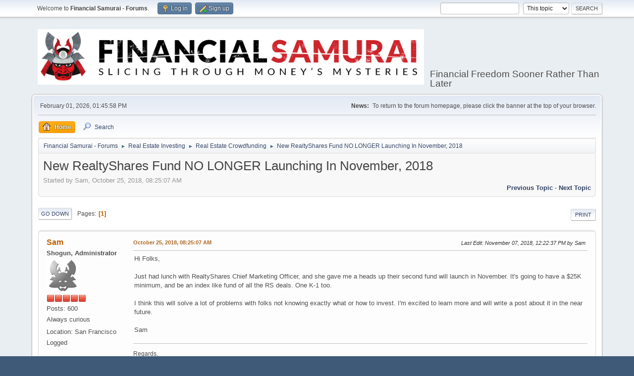

--- FILE ---
content_type: text/html; charset=UTF-8
request_url: https://www.financialsamurai.com/forums/index.php?PHPSESSID=jn7enf6j1surdd4nsejsig9msu&topic=186.0
body_size: 6154
content:
<!DOCTYPE html>
<html lang="en-US">
<head>
	<meta charset="UTF-8">
	<link rel="stylesheet" href="https://www.financialsamurai.com/forums/Themes/default/css/minified_47883788ac49ad0f277e79fe1962b6d6.css?smf211_1644622948">
	<style>
	.signature img { max-width: 50px; max-height: 50px; }
	
	img.avatar { max-width: 65px !important; max-height: 65px !important; }
	
	.postarea .bbc_img, .list_posts .bbc_img, .post .inner .bbc_img, form#reported_posts .bbc_img, #preview_body .bbc_img { max-width: min(100%,500px); }
	
	.postarea .bbc_img, .list_posts .bbc_img, .post .inner .bbc_img, form#reported_posts .bbc_img, #preview_body .bbc_img { max-height: 500px; }
	
	</style>
	<script>
		var smf_theme_url = "https://www.financialsamurai.com/forums/Themes/default";
		var smf_default_theme_url = "https://www.financialsamurai.com/forums/Themes/default";
		var smf_images_url = "https://www.financialsamurai.com/forums/Themes/default/images";
		var smf_smileys_url = "https://www.financialsamurai.com/forums/Smileys";
		var smf_smiley_sets = "default,aaron,akyhne,fugue,alienine";
		var smf_smiley_sets_default = "default";
		var smf_avatars_url = "https://www.financialsamurai.com/forums/avatars";
		var smf_scripturl = "https://www.financialsamurai.com/forums/index.php?PHPSESSID=jn7enf6j1surdd4nsejsig9msu&amp;";
		var smf_iso_case_folding = false;
		var smf_charset = "UTF-8";
		var smf_session_id = "f51905cbae2f5675a08be1bc138896f6";
		var smf_session_var = "a270c9f1eb89";
		var smf_member_id = 0;
		var ajax_notification_text = 'Loading...';
		var help_popup_heading_text = 'A little lost? Let me explain:';
		var banned_text = 'Sorry Guest, you are banned from using this forum!';
		var smf_txt_expand = 'Expand';
		var smf_txt_shrink = 'Shrink';
		var smf_quote_expand = false;
		var allow_xhjr_credentials = false;
	</script>
	<script src="https://ajax.googleapis.com/ajax/libs/jquery/3.6.0/jquery.min.js"></script>
	<script src="https://www.financialsamurai.com/forums/Themes/default/scripts/jquery.sceditor.bbcode.min.js?smf211_1644622948"></script>
	<script src="https://www.financialsamurai.com/forums/Themes/default/scripts/minified_33aaded04d9aefe92dc7427dcba8ee80.js?smf211_1644622948"></script>
	<script src="https://www.financialsamurai.com/forums/Themes/default/scripts/minified_2482b370244d4bcab22082ab8a7998c5.js?smf211_1644622948" defer></script>
	<script>
		function smfAutoTask()
		{
			$.get(smf_scripturl + "?scheduled=mailq;ts=1769982255");
		}
		window.setTimeout("smfAutoTask();", 1);
		var smf_smileys_url = 'https://www.financialsamurai.com/forums/Smileys/default';
		var bbc_quote_from = 'Quote from';
		var bbc_quote = 'Quote';
		var bbc_search_on = 'on';
	var smf_you_sure ='Are you sure you want to do this?';
	</script>
	<title>New RealtyShares Fund NO LONGER Launching In November, 2018</title>
	<meta name="viewport" content="width=device-width, initial-scale=1">
	<meta property="og:site_name" content="Financial Samurai - Forums">
	<meta property="og:title" content="New RealtyShares Fund NO LONGER Launching In November, 2018">
	<meta name="keywords" content="Financial Samurai Forums, personal finance, investing, financial freedom sooner rather than later">
	<meta property="og:url" content="https://www.financialsamurai.com/forums/index.php?PHPSESSID=jn7enf6j1surdd4nsejsig9msu&amp;topic=186.0">
	<meta property="og:description" content="New RealtyShares Fund NO LONGER Launching In November, 2018">
	<meta name="description" content="New RealtyShares Fund NO LONGER Launching In November, 2018">
	<meta name="theme-color" content="#557EA0">
	<link rel="canonical" href="https://www.financialsamurai.com/forums/index.php?topic=186.0">
	<link rel="help" href="https://www.financialsamurai.com/forums/index.php?PHPSESSID=jn7enf6j1surdd4nsejsig9msu&amp;action=help">
	<link rel="contents" href="https://www.financialsamurai.com/forums/index.php?PHPSESSID=jn7enf6j1surdd4nsejsig9msu&amp;">
	<link rel="search" href="https://www.financialsamurai.com/forums/index.php?PHPSESSID=jn7enf6j1surdd4nsejsig9msu&amp;action=search">
	<link rel="index" href="https://www.financialsamurai.com/forums/index.php?PHPSESSID=jn7enf6j1surdd4nsejsig9msu&amp;board=10.0"><style>.vv_special { display:none; }</style>
</head>
<body id="chrome" class="action_messageindex board_10">
<div id="footerfix">
	<div id="top_section">
		<div class="inner_wrap">
			<ul class="floatleft" id="top_info">
				<li class="welcome">
					Welcome to <strong>Financial Samurai - Forums</strong>.
				</li>
				<li class="button_login">
					<a href="https://www.financialsamurai.com/forums/index.php?PHPSESSID=jn7enf6j1surdd4nsejsig9msu&amp;action=login" class="open" onclick="return reqOverlayDiv(this.href, 'Log in', 'login');">
						<span class="main_icons login"></span>
						<span class="textmenu">Log in</span>
					</a>
				</li>
				<li class="button_signup">
					<a href="https://www.financialsamurai.com/forums/index.php?PHPSESSID=jn7enf6j1surdd4nsejsig9msu&amp;action=signup" class="open">
						<span class="main_icons regcenter"></span>
						<span class="textmenu">Sign up</span>
					</a>
				</li>
			</ul>
			<form id="search_form" class="floatright" action="https://www.financialsamurai.com/forums/index.php?PHPSESSID=jn7enf6j1surdd4nsejsig9msu&amp;action=search2" method="post" accept-charset="UTF-8">
				<input type="search" name="search" value="">&nbsp;
				<select name="search_selection">
					<option value="all">Entire forum </option>
					<option value="topic" selected>This topic</option>
					<option value="board">This board</option>
				</select>
				<input type="hidden" name="sd_topic" value="186">
				<input type="submit" name="search2" value="Search" class="button">
				<input type="hidden" name="advanced" value="0">
			</form>
		</div><!-- .inner_wrap -->
	</div><!-- #top_section -->
	<div id="header">
		<h1 class="forumtitle">
			<a id="top" href="https://www.financialsamurai.com/forums/index.php?PHPSESSID=jn7enf6j1surdd4nsejsig9msu&amp;"><img src="https://www.financialsamurai.com/wp-content/uploads/2018/08/Financial-Samurai-Forums.png" alt="Financial Samurai - Forums"></a>
		</h1>
		<div id="siteslogan">Financial Freedom Sooner Rather Than Later</div>
	</div>
	<div id="wrapper">
		<div id="upper_section">
			<div id="inner_section">
				<div id="inner_wrap" class="hide_720">
					<div class="user">
						<time datetime="2026-02-01T21:45:58Z">February 01, 2026, 01:45:58 PM</time>
					</div>
					<div class="news">
						<h2>News: </h2>
						<p>To return to the forum homepage, please click the banner at the top of your browser.</p>
					</div>
				</div>
				<a class="mobile_user_menu">
					<span class="menu_icon"></span>
					<span class="text_menu">Main Menu</span>
				</a>
				<div id="main_menu">
					<div id="mobile_user_menu" class="popup_container">
						<div class="popup_window description">
							<div class="popup_heading">Main Menu
								<a href="javascript:void(0);" class="main_icons hide_popup"></a>
							</div>
							
					<ul class="dropmenu menu_nav">
						<li class="button_home">
							<a class="active" href="https://www.financialsamurai.com/forums/index.php?PHPSESSID=jn7enf6j1surdd4nsejsig9msu&amp;">
								<span class="main_icons home"></span><span class="textmenu">Home</span>
							</a>
						</li>
						<li class="button_search">
							<a href="https://www.financialsamurai.com/forums/index.php?PHPSESSID=jn7enf6j1surdd4nsejsig9msu&amp;action=search">
								<span class="main_icons search"></span><span class="textmenu">Search</span>
							</a>
						</li>
					</ul><!-- .menu_nav -->
						</div>
					</div>
				</div>
				<div class="navigate_section">
					<ul>
						<li>
							<a href="https://www.financialsamurai.com/forums/index.php?PHPSESSID=jn7enf6j1surdd4nsejsig9msu&amp;"><span>Financial Samurai - Forums</span></a>
						</li>
						<li>
							<span class="dividers"> &#9658; </span>
							<a href="https://www.financialsamurai.com/forums/index.php?PHPSESSID=jn7enf6j1surdd4nsejsig9msu&amp;#c4"><span>Real Estate Investing</span></a>
						</li>
						<li>
							<span class="dividers"> &#9658; </span>
							<a href="https://www.financialsamurai.com/forums/index.php?PHPSESSID=jn7enf6j1surdd4nsejsig9msu&amp;board=10.0"><span>Real Estate Crowdfunding </span></a>
						</li>
						<li class="last">
							<span class="dividers"> &#9658; </span>
							<a href="https://www.financialsamurai.com/forums/index.php?PHPSESSID=jn7enf6j1surdd4nsejsig9msu&amp;topic=186.0"><span>New RealtyShares Fund NO LONGER Launching In November, 2018</span></a>
						</li>
					</ul>
				</div><!-- .navigate_section -->
			</div><!-- #inner_section -->
		</div><!-- #upper_section -->
		<div id="content_section">
			<div id="main_content_section">
		<div id="display_head" class="information">
			<h2 class="display_title">
				<span id="top_subject">New RealtyShares Fund NO LONGER Launching In November, 2018</span>
			</h2>
			<p>Started by Sam, October 25, 2018, 08:25:07 AM</p>
			<span class="nextlinks floatright"><a href="https://www.financialsamurai.com/forums/index.php?PHPSESSID=jn7enf6j1surdd4nsejsig9msu&amp;topic=186.0;prev_next=prev#new">Previous topic</a> - <a href="https://www.financialsamurai.com/forums/index.php?PHPSESSID=jn7enf6j1surdd4nsejsig9msu&amp;topic=186.0;prev_next=next#new">Next topic</a></span>
		</div><!-- #display_head -->
		
		<div class="pagesection top">
			
		<div class="buttonlist floatright">
			
				<a class="button button_strip_print" href="https://www.financialsamurai.com/forums/index.php?PHPSESSID=jn7enf6j1surdd4nsejsig9msu&amp;action=printpage;topic=186.0"  rel="nofollow">Print</a>
		</div>
			 
			<div class="pagelinks floatleft">
				<a href="#bot" class="button">Go Down</a>
				<span class="pages">Pages</span><span class="current_page">1</span> 
			</div>
		<div class="mobile_buttons floatright">
			<a class="button mobile_act">User actions</a>
			
		</div>
		</div>
		<div id="forumposts">
			<form action="https://www.financialsamurai.com/forums/index.php?PHPSESSID=jn7enf6j1surdd4nsejsig9msu&amp;action=quickmod2;topic=186.0" method="post" accept-charset="UTF-8" name="quickModForm" id="quickModForm" onsubmit="return oQuickModify.bInEditMode ? oQuickModify.modifySave('f51905cbae2f5675a08be1bc138896f6', 'a270c9f1eb89') : false">
				<div class="windowbg" id="msg1106">
					
					<div class="post_wrapper">
						<div class="poster">
							<h4>
								<a href="https://www.financialsamurai.com/forums/index.php?PHPSESSID=jn7enf6j1surdd4nsejsig9msu&amp;action=profile;u=1" title="View the profile of Sam">Sam</a>
							</h4>
							<ul class="user_info">
								<li class="membergroup">Shogun, Administrator</li>
								<li class="avatar">
									<a href="https://www.financialsamurai.com/forums/index.php?PHPSESSID=jn7enf6j1surdd4nsejsig9msu&amp;action=profile;u=1"><img class="avatar" src="https://www.financialsamurai.com/forums/custom_avatar/avatar_1_1532317502.png" alt=""></a>
								</li>
								<li class="icons"><img src="https://www.financialsamurai.com/forums/Themes/default/images/membericons/iconadmin.png" alt="*"><img src="https://www.financialsamurai.com/forums/Themes/default/images/membericons/iconadmin.png" alt="*"><img src="https://www.financialsamurai.com/forums/Themes/default/images/membericons/iconadmin.png" alt="*"><img src="https://www.financialsamurai.com/forums/Themes/default/images/membericons/iconadmin.png" alt="*"><img src="https://www.financialsamurai.com/forums/Themes/default/images/membericons/iconadmin.png" alt="*"></li>
								<li class="postcount">Posts: 600</li>
								<li class="blurb">Always curious</li>
								<li class="im_icons">
									<ol>
										<li class="custom cust_gender"><span class=" main_icons gender_0" title="Male"></span></li>
									</ol>
								</li>
								<li class="custom cust_loca">Location: San Francisco</li>
								<li class="poster_ip">Logged</li>
							</ul>
						</div><!-- .poster -->
						<div class="postarea">
							<div class="keyinfo">
								<div id="subject_1106" class="subject_title subject_hidden">
									<a href="https://www.financialsamurai.com/forums/index.php?PHPSESSID=jn7enf6j1surdd4nsejsig9msu&amp;msg=1106" rel="nofollow">New RealtyShares Fund NO LONGER Launching In November, 2018</a>
								</div>
								
								<div class="postinfo">
									<span class="messageicon"  style="position: absolute; z-index: -1;">
										<img src="https://www.financialsamurai.com/forums/Themes/default/images/post/xx.png" alt="">
									</span>
									<a href="https://www.financialsamurai.com/forums/index.php?PHPSESSID=jn7enf6j1surdd4nsejsig9msu&amp;msg=1106" rel="nofollow" title="New RealtyShares Fund NO LONGER Launching In November, 2018" class="smalltext">October 25, 2018, 08:25:07 AM</a>
									<span class="spacer"></span>
									<span class="smalltext modified floatright mvisible" id="modified_1106"><span class="lastedit">Last Edit</span>: November 07, 2018, 12:22:37 PM by Sam
									</span>
								</div>
								<div id="msg_1106_quick_mod"></div>
							</div><!-- .keyinfo -->
							<div class="post">
								<div class="inner" data-msgid="1106" id="msg_1106">
									Hi Folks,<br /><br />Just had lunch with RealtyShares Chief Marketing Officer, and she gave me a heads up their second fund will launch in November. It&#039;s going to have a $25K minimum, and be an index like fund of all the RS deals. One K-1 too.<br /><br />I think this will solve a lot of problems with folks not knowing exactly what or how to invest. I&#039;m excited to learn more and will write a post about it in the near future.<br /><br />Sam
								</div>
							</div><!-- .post -->
							<div class="under_message">
							</div><!-- .under_message -->
						</div><!-- .postarea -->
						<div class="moderatorbar">
							<div class="signature" id="msg_1106_signature">
								Regards,<br /><br />Sam
							</div>
						</div><!-- .moderatorbar -->
					</div><!-- .post_wrapper -->
				</div><!-- $message[css_class] -->
				<hr class="post_separator">
				<div class="windowbg" id="msg1150">
					
					
					<div class="post_wrapper">
						<div class="poster">
							<h4>
								<a href="https://www.financialsamurai.com/forums/index.php?PHPSESSID=jn7enf6j1surdd4nsejsig9msu&amp;action=profile;u=326" title="View the profile of pradeep525">pradeep525</a>
							</h4>
							<ul class="user_info">
								<li class="avatar">
									<a href="https://www.financialsamurai.com/forums/index.php?PHPSESSID=jn7enf6j1surdd4nsejsig9msu&amp;action=profile;u=326"><img class="avatar" src="https://www.financialsamurai.com/forums/avatars/default.png" alt=""></a>
								</li>
								<li class="icons"><img src="https://www.financialsamurai.com/forums/Themes/default/images/membericons/icon.png" alt="*"></li>
								<li class="postgroup">Apprentice</li>
								<li class="postcount">Posts: 3</li>
								<li class="poster_ip">Logged</li>
							</ul>
						</div><!-- .poster -->
						<div class="postarea">
							<div class="keyinfo">
								<div id="subject_1150" class="subject_title subject_hidden">
									<a href="https://www.financialsamurai.com/forums/index.php?PHPSESSID=jn7enf6j1surdd4nsejsig9msu&amp;msg=1150" rel="nofollow">Re: New RealtyShares Fund Launching In November, 2018</a>
								</div>
								<span class="page_number floatright">#1</span>
								<div class="postinfo">
									<span class="messageicon"  style="position: absolute; z-index: -1;">
										<img src="https://www.financialsamurai.com/forums/Themes/default/images/post/xx.png" alt="">
									</span>
									<a href="https://www.financialsamurai.com/forums/index.php?PHPSESSID=jn7enf6j1surdd4nsejsig9msu&amp;msg=1150" rel="nofollow" title="Reply #1 - Re: New RealtyShares Fund Launching In November, 2018" class="smalltext">October 29, 2018, 03:13:20 PM</a>
									<span class="spacer"></span>
									<span class="smalltext modified floatright" id="modified_1150">
									</span>
								</div>
								<div id="msg_1150_quick_mod"></div>
							</div><!-- .keyinfo -->
							<div class="post">
								<div class="inner" data-msgid="1150" id="msg_1150">
									Hi Sam<br /><br />I&#039;m sure they are targeting non-accredited investors, returns will be around 7 to 8%.<br /><br />I do not understand why SEC has this stringent requirements on syndicate investing.<br /><br />I see great deals on Crowdstreet from 18 to 26%, being non-accredited it is very discouraging that I cannot participate in those deals.<br /><br />Thanks<br />Pradeep<br /><br />
								</div>
							</div><!-- .post -->
							<div class="under_message">
							</div><!-- .under_message -->
						</div><!-- .postarea -->
						<div class="moderatorbar">
						</div><!-- .moderatorbar -->
					</div><!-- .post_wrapper -->
				</div><!-- $message[css_class] -->
				<hr class="post_separator">
				<div class="windowbg" id="msg1151">
					
					
					<div class="post_wrapper">
						<div class="poster">
							<h4>
								<a href="https://www.financialsamurai.com/forums/index.php?PHPSESSID=jn7enf6j1surdd4nsejsig9msu&amp;action=profile;u=1004" title="View the profile of Cheezus">Cheezus</a>
							</h4>
							<ul class="user_info">
								<li class="avatar">
									<a href="https://www.financialsamurai.com/forums/index.php?PHPSESSID=jn7enf6j1surdd4nsejsig9msu&amp;action=profile;u=1004"><img class="avatar" src="https://www.financialsamurai.com/forums/avatars/default.png" alt=""></a>
								</li>
								<li class="icons"><img src="https://www.financialsamurai.com/forums/Themes/default/images/membericons/icon.png" alt="*"><img src="https://www.financialsamurai.com/forums/Themes/default/images/membericons/icon.png" alt="*"><img src="https://www.financialsamurai.com/forums/Themes/default/images/membericons/icon.png" alt="*"></li>
								<li class="postgroup">Chukanbushi (Intermediate Samurai)</li>
								<li class="postcount">Posts: 106</li>
								<li class="poster_ip">Logged</li>
							</ul>
						</div><!-- .poster -->
						<div class="postarea">
							<div class="keyinfo">
								<div id="subject_1151" class="subject_title subject_hidden">
									<a href="https://www.financialsamurai.com/forums/index.php?PHPSESSID=jn7enf6j1surdd4nsejsig9msu&amp;msg=1151" rel="nofollow">Re: New RealtyShares Fund Launching In November, 2018</a>
								</div>
								<span class="page_number floatright">#2</span>
								<div class="postinfo">
									<span class="messageicon"  style="position: absolute; z-index: -1;">
										<img src="https://www.financialsamurai.com/forums/Themes/default/images/post/xx.png" alt="">
									</span>
									<a href="https://www.financialsamurai.com/forums/index.php?PHPSESSID=jn7enf6j1surdd4nsejsig9msu&amp;msg=1151" rel="nofollow" title="Reply #2 - Re: New RealtyShares Fund Launching In November, 2018" class="smalltext">October 29, 2018, 04:25:03 PM</a>
									<span class="spacer"></span>
									<span class="smalltext modified floatright" id="modified_1151">
									</span>
								</div>
								<div id="msg_1151_quick_mod"></div>
							</div><!-- .keyinfo -->
							<div class="post">
								<div class="inner" data-msgid="1151" id="msg_1151">
									Is this a way to compete with Fundrise?<br /><br />I&#039;d be interested in the RealtyShares fund, and I&#039;m curious if they&#039;ll be able to deliver similar returns as Fundrise in the 10% range.
								</div>
							</div><!-- .post -->
							<div class="under_message">
							</div><!-- .under_message -->
						</div><!-- .postarea -->
						<div class="moderatorbar">
						</div><!-- .moderatorbar -->
					</div><!-- .post_wrapper -->
				</div><!-- $message[css_class] -->
				<hr class="post_separator">
				<div class="windowbg" id="msg1414">
					
					
					<div class="post_wrapper">
						<div class="poster">
							<h4>
								<a href="https://www.financialsamurai.com/forums/index.php?PHPSESSID=jn7enf6j1surdd4nsejsig9msu&amp;action=profile;u=1" title="View the profile of Sam">Sam</a>
							</h4>
							<ul class="user_info">
								<li class="membergroup">Shogun, Administrator</li>
								<li class="avatar">
									<a href="https://www.financialsamurai.com/forums/index.php?PHPSESSID=jn7enf6j1surdd4nsejsig9msu&amp;action=profile;u=1"><img class="avatar" src="https://www.financialsamurai.com/forums/custom_avatar/avatar_1_1532317502.png" alt=""></a>
								</li>
								<li class="icons"><img src="https://www.financialsamurai.com/forums/Themes/default/images/membericons/iconadmin.png" alt="*"><img src="https://www.financialsamurai.com/forums/Themes/default/images/membericons/iconadmin.png" alt="*"><img src="https://www.financialsamurai.com/forums/Themes/default/images/membericons/iconadmin.png" alt="*"><img src="https://www.financialsamurai.com/forums/Themes/default/images/membericons/iconadmin.png" alt="*"><img src="https://www.financialsamurai.com/forums/Themes/default/images/membericons/iconadmin.png" alt="*"></li>
								<li class="postcount">Posts: 600</li>
								<li class="blurb">Always curious</li>
								<li class="im_icons">
									<ol>
										<li class="custom cust_gender"><span class=" main_icons gender_0" title="Male"></span></li>
									</ol>
								</li>
								<li class="custom cust_loca">Location: San Francisco</li>
								<li class="poster_ip">Logged</li>
							</ul>
						</div><!-- .poster -->
						<div class="postarea">
							<div class="keyinfo">
								<div id="subject_1414" class="subject_title subject_hidden">
									<a href="https://www.financialsamurai.com/forums/index.php?PHPSESSID=jn7enf6j1surdd4nsejsig9msu&amp;msg=1414" rel="nofollow">Re: New RealtyShares Fund Launching In November, 2018</a>
								</div>
								<span class="page_number floatright">#3</span>
								<div class="postinfo">
									<span class="messageicon"  style="position: absolute; z-index: -1;">
										<img src="https://www.financialsamurai.com/forums/Themes/default/images/post/xx.png" alt="">
									</span>
									<a href="https://www.financialsamurai.com/forums/index.php?PHPSESSID=jn7enf6j1surdd4nsejsig9msu&amp;msg=1414" rel="nofollow" title="Reply #3 - Re: New RealtyShares Fund Launching In November, 2018" class="smalltext">November 07, 2018, 12:21:58 PM</a>
									<span class="spacer"></span>
									<span class="smalltext modified floatright" id="modified_1414">
									</span>
								</div>
								<div id="msg_1414_quick_mod"></div>
							</div><!-- .keyinfo -->
							<div class="post">
								<div class="inner" data-msgid="1414" id="msg_1414">
									I'm bummed&nbsp; as this is obviously not happening anymore.&nbsp; Everybody was caught by surprise when their funding was pulled last minute.&nbsp; https://www.financialsamurai.com/forums/real-estate-crowdfunding/thoughts-on-realtyshares-closing-its-doors-to-new-investors/<br /><br /> I thing a fund is a great product offering because it's really hard to pick individual deals. Hence why i invested in the DME fund. Fundrise has the better model with their eREITS. 
								</div>
							</div><!-- .post -->
							<div class="under_message">
							</div><!-- .under_message -->
						</div><!-- .postarea -->
						<div class="moderatorbar">
							<div class="signature" id="msg_1414_signature">
								Regards,<br /><br />Sam
							</div>
						</div><!-- .moderatorbar -->
					</div><!-- .post_wrapper -->
				</div><!-- $message[css_class] -->
				<hr class="post_separator">
			</form>
		</div><!-- #forumposts -->
		<div class="pagesection">
			
		<div class="buttonlist floatright">
			
				<a class="button button_strip_print" href="https://www.financialsamurai.com/forums/index.php?PHPSESSID=jn7enf6j1surdd4nsejsig9msu&amp;action=printpage;topic=186.0"  rel="nofollow">Print</a>
		</div>
			 
			<div class="pagelinks floatleft">
				<a href="#main_content_section" class="button" id="bot">Go Up</a>
				<span class="pages">Pages</span><span class="current_page">1</span> 
			</div>
		<div class="mobile_buttons floatright">
			<a class="button mobile_act">User actions</a>
			
		</div>
		</div>
				<div class="navigate_section">
					<ul>
						<li>
							<a href="https://www.financialsamurai.com/forums/index.php?PHPSESSID=jn7enf6j1surdd4nsejsig9msu&amp;"><span>Financial Samurai - Forums</span></a>
						</li>
						<li>
							<span class="dividers"> &#9658; </span>
							<a href="https://www.financialsamurai.com/forums/index.php?PHPSESSID=jn7enf6j1surdd4nsejsig9msu&amp;#c4"><span>Real Estate Investing</span></a>
						</li>
						<li>
							<span class="dividers"> &#9658; </span>
							<a href="https://www.financialsamurai.com/forums/index.php?PHPSESSID=jn7enf6j1surdd4nsejsig9msu&amp;board=10.0"><span>Real Estate Crowdfunding </span></a>
						</li>
						<li class="last">
							<span class="dividers"> &#9658; </span>
							<a href="https://www.financialsamurai.com/forums/index.php?PHPSESSID=jn7enf6j1surdd4nsejsig9msu&amp;topic=186.0"><span>New RealtyShares Fund NO LONGER Launching In November, 2018</span></a>
						</li>
					</ul>
				</div><!-- .navigate_section -->
		<div id="moderationbuttons">
			
		</div>
		<div id="display_jump_to"></div>
		<div id="mobile_action" class="popup_container">
			<div class="popup_window description">
				<div class="popup_heading">
					User actions
					<a href="javascript:void(0);" class="main_icons hide_popup"></a>
				</div>
				
		<div class="buttonlist">
			
				<a class="button button_strip_print" href="https://www.financialsamurai.com/forums/index.php?PHPSESSID=jn7enf6j1surdd4nsejsig9msu&amp;action=printpage;topic=186.0"  rel="nofollow">Print</a>
		</div>
			</div>
		</div>
		<script>
			if ('XMLHttpRequest' in window)
			{
				var oQuickModify = new QuickModify({
					sScriptUrl: smf_scripturl,
					sClassName: 'quick_edit',
					bShowModify: true,
					iTopicId: 186,
					sTemplateBodyEdit: '\n\t\t\t\t\t\t<div id="quick_edit_body_container">\n\t\t\t\t\t\t\t<div id="error_box" class="error"><' + '/div>\n\t\t\t\t\t\t\t<textarea class="editor" name="message" rows="12" tabindex="1">%body%<' + '/textarea><br>\n\t\t\t\t\t\t\t<input type="hidden" name="a270c9f1eb89" value="f51905cbae2f5675a08be1bc138896f6">\n\t\t\t\t\t\t\t<input type="hidden" name="topic" value="186">\n\t\t\t\t\t\t\t<input type="hidden" name="msg" value="%msg_id%">\n\t\t\t\t\t\t\t<div class="righttext quickModifyMargin">\n\t\t\t\t\t\t\t\t<input type="submit" name="post" value="Save" tabindex="2" onclick="return oQuickModify.modifySave(\'f51905cbae2f5675a08be1bc138896f6\', \'a270c9f1eb89\');" accesskey="s" class="button"> <input type="submit" name="cancel" value="Cancel" tabindex="3" onclick="return oQuickModify.modifyCancel();" class="button">\n\t\t\t\t\t\t\t<' + '/div>\n\t\t\t\t\t\t<' + '/div>',
					sTemplateSubjectEdit: '<input type="text" name="subject" value="%subject%" size="80" maxlength="80" tabindex="4">',
					sTemplateBodyNormal: '%body%',
					sTemplateSubjectNormal: '<a hr'+'ef="' + smf_scripturl + '?topic=186.msg%msg_id%#msg%msg_id%" rel="nofollow">%subject%<' + '/a>',
					sTemplateTopSubject: '%subject%',
					sTemplateReasonEdit: 'Reason for editing: <input type="text" name="modify_reason" value="%modify_reason%" size="80" maxlength="80" tabindex="5" class="quickModifyMargin">',
					sTemplateReasonNormal: '%modify_text',
					sErrorBorderStyle: '1px solid red'
				});

				aJumpTo[aJumpTo.length] = new JumpTo({
					sContainerId: "display_jump_to",
					sJumpToTemplate: "<label class=\"smalltext jump_to\" for=\"%select_id%\">Jump to<" + "/label> %dropdown_list%",
					iCurBoardId: 10,
					iCurBoardChildLevel: 0,
					sCurBoardName: "Real Estate Crowdfunding ",
					sBoardChildLevelIndicator: "==",
					sBoardPrefix: "=> ",
					sCatSeparator: "-----------------------------",
					sCatPrefix: "",
					sGoButtonLabel: "Go"
				});

				aIconLists[aIconLists.length] = new IconList({
					sBackReference: "aIconLists[" + aIconLists.length + "]",
					sIconIdPrefix: "msg_icon_",
					sScriptUrl: smf_scripturl,
					bShowModify: true,
					iBoardId: 10,
					iTopicId: 186,
					sSessionId: smf_session_id,
					sSessionVar: smf_session_var,
					sLabelIconList: "Message icon",
					sBoxBackground: "transparent",
					sBoxBackgroundHover: "#ffffff",
					iBoxBorderWidthHover: 1,
					sBoxBorderColorHover: "#adadad" ,
					sContainerBackground: "#ffffff",
					sContainerBorder: "1px solid #adadad",
					sItemBorder: "1px solid #ffffff",
					sItemBorderHover: "1px dotted gray",
					sItemBackground: "transparent",
					sItemBackgroundHover: "#e0e0f0"
				});
			}
		</script>
			<script>
				var verificationpostHandle = new smfCaptcha("https://www.financialsamurai.com/forums/index.php?PHPSESSID=jn7enf6j1surdd4nsejsig9msu&amp;action=verificationcode;vid=post;rand=e436ef69d990a1bf3646b0f0eb95177c", "post", 1);
			</script>
			</div><!-- #main_content_section -->
		</div><!-- #content_section -->
	</div><!-- #wrapper -->
</div><!-- #footerfix -->
	<div id="footer">
		<div class="inner_wrap">
		<ul>
			<li class="floatright"><a href="https://www.financialsamurai.com/forums/index.php?PHPSESSID=jn7enf6j1surdd4nsejsig9msu&amp;action=help">Help</a> | <a href="https://www.financialsamurai.com/forums/index.php?PHPSESSID=jn7enf6j1surdd4nsejsig9msu&amp;action=agreement">Terms and Rules</a> | <a href="#top_section">Go Up &#9650;</a></li>
			<li class="copyright"><a href="https://www.financialsamurai.com/forums/index.php?PHPSESSID=jn7enf6j1surdd4nsejsig9msu&amp;action=credits" title="License" target="_blank" rel="noopener">SMF 2.1.1 &copy; 2022</a>, <a href="https://www.simplemachines.org" title="Simple Machines" target="_blank" rel="noopener">Simple Machines</a></li>
		</ul>
		</div>
	</div><!-- #footer -->
<script>
window.addEventListener("DOMContentLoaded", function() {
	function triggerCron()
	{
		$.get('https://www.financialsamurai.com/forums' + "/cron.php?ts=1769982345");
	}
	window.setTimeout(triggerCron, 1);
		$.sceditor.locale["en"] = {
			"Width (optional):": "Width (optional):",
			"Height (optional):": "Height (optional):",
			"Insert": "Insert",
			"Description (optional):": "Description (optional)",
			"Rows:": "Rows:",
			"Cols:": "Cols:",
			"URL:": "URL:",
			"E-mail:": "E-mail:",
			"Video URL:": "Video URL:",
			"More": "More",
			"Close": "Close",
			dateFormat: "month/day/year"
		};
});
</script>
</body>
</html>